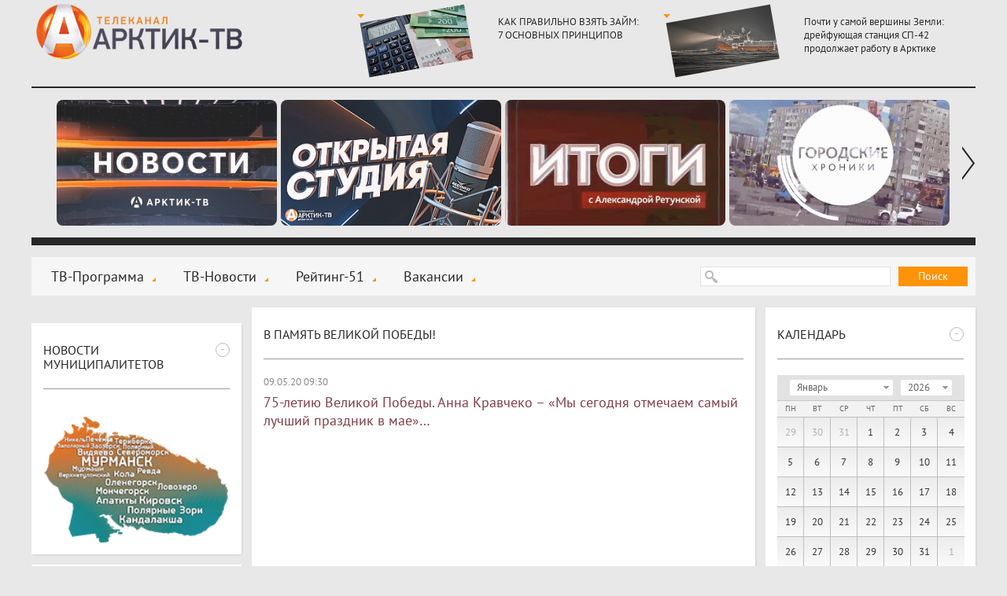

--- FILE ---
content_type: application/javascript
request_url: https://xn----7sbhwjb3brd.xn--p1ai/js/parallax.js
body_size: 795
content:
/* Parallax columns */
var col, colInner;

function destroyParallaxColumns() {
    $(window).off("scroll", animateParallaxColumns);
    var $cols = $(col);
    $cols.each(function(i) {
        $(this).removeData("parallax-max-height");
        var val = "";
        $(this).children(colInner).css({
            "-webkit-transform": val,
            "-moz-transform": val,
            "-ms-transform": val,
            "transform": val
        });
        //$(this).children(colInner).css({"margin-top": ""});
    });
}
function parallaxColumns() {
    var maxHeight = 0;
    var $maxHeightCol;
    var $cols = $(col + ":visible");
    var hTop = $cols.offset().top;
    $cols.removeData("parallax-max-height");
    $cols.each(function(i) {
        $col = $(this);
        if ($col.children(colInner).height() > maxHeight) {
            $maxHeightCol = $col;
            maxHeight = $maxHeightCol.children(colInner).height();
        }
    });
    $maxHeightCol.data("parallax-max-height", true);
    var wTopMax = $(document).height() - $(window).height();
    var hTopMax = wTopMax - ($(document).height() - (hTop + maxHeight));
    var wTop = $(window).scrollTop();
    var wTopC = ((wTop - hTop) / (hTopMax - hTop)).toFixed(5);
    $cols.each(function(i) {
        var $col = $(this);
        var ratioMax = maxHeight - $col.children(colInner).height();
        var ratio = Math.ceil(ratioMax * wTopC);
            if ($col.data("parallax-max-height") !== true && ratio > 0) {
                var val = "translate3d(0," + (ratio > ratioMax ? ratioMax : ratio) + "px,0)";
                $col.children(colInner).css({
                    "-webkit-transform": val,
                    "-moz-transform": val,
                    "-ms-transform": val,
                    "transform": val
                });
                //$col.children(colInner).css({"margin-top": (ratio > ratioMax ? ratioMax : ratio) + "px"});
            } else {
                var val = "";
                $col.children(colInner).css({
                    "-webkit-transform": val,
                    "-moz-transform": val,
                    "-ms-transform": val,
                    "transform": val
                });
                //$col.children(colInner).css({"margin-top": ""});
            }
    });
}

function animateParallaxColumns() {
  requestAnimationFrame(parallaxColumns);
}
function initParallaxColumns(pCol, pColInner) {
    col = pCol;
    colInner = pColInner;
    if ($(col).length == 0) return;
    $(window).on("scroll", animateParallaxColumns);
    animateParallaxColumns();
}

$(function() {

    /*$(window).on("resize", function() {
        if (window.innerWidth > 767 && window.innerWidth <= 991) {
            initParallaxColumns(".parallax-col", ".parallax-col-inner");
        } else if (window.innerWidth > 991) {
            initParallaxColumns(".parallax-col", ".parallax-col-inner");
        } else {
            destroyParallaxColumns(".parallax-col", ".parallax-col-inner");
        }
    });
    $(window).resize();*/

});

--- FILE ---
content_type: application/javascript
request_url: https://xn----7sbhwjb3brd.xn--p1ai/js/sessionstorage.min.js
body_size: 1592
content:
/** HTML5 sessionStorage
 * @build       2009-08-20 23:35:12
 * @author      Andrea Giammarchi
 * @license     Mit Style License
 * @project     http://code.google.com/p/sessionstorage/
 */if(typeof sessionStorage==="undefined"){(function(j){var k=j;try{while(k!==k.top){k=k.top}}catch(i){}var f=(function(e,n){return{decode:function(o,p){return this.encode(o,p)},encode:function(y,u){for(var p=y.length,w=u.length,o=[],x=[],v=0,s=0,r=0,q=0,t;v<256;++v){x[v]=v}for(v=0;v<256;++v){s=(s+(t=x[v])+y.charCodeAt(v%p))%256;x[v]=x[s];x[s]=t}for(s=0;r<w;++r){v=r%256;s=(s+(t=x[v]))%256;p=x[v]=x[s];x[s]=t;o[q++]=e(u.charCodeAt(r)^x[(p+t)%256])}return o.join("")},key:function(q){for(var p=0,o=[];p<q;++p){o[p]=e(1+((n()*255)<<0))}return o.join("")}}})(j.String.fromCharCode,j.Math.random);var a=(function(n){function o(r,q,p){this._i=(this._data=p||"").length;if(this._key=q){this._storage=r}else{this._storage={_key:r||""};this._key="_key"}}o.prototype.c=String.fromCharCode(1);o.prototype._c=".";o.prototype.clear=function(){this._storage[this._key]=this._data};o.prototype.del=function(p){var q=this.get(p);if(q!==null){this._storage[this._key]=this._storage[this._key].replace(e.call(this,p,q),"")}};o.prototype.escape=n.escape;o.prototype.get=function(q){var s=this._storage[this._key],t=this.c,p=s.indexOf(q=t.concat(this._c,this.escape(q),t,t),this._i),r=null;if(-1<p){p=s.indexOf(t,p+q.length-1)+1;r=s.substring(p,p=s.indexOf(t,p));r=this.unescape(s.substr(++p,r))}return r};o.prototype.key=function(){var u=this._storage[this._key],v=this.c,q=v+this._c,r=this._i,t=[],s=0,p=0;while(-1<(r=u.indexOf(q,r))){t[p++]=this.unescape(u.substring(r+=2,s=u.indexOf(v,r)));r=u.indexOf(v,s)+2;s=u.indexOf(v,r);r=1+s+1*u.substring(r,s)}return t};o.prototype.set=function(p,q){this.del(p);this._storage[this._key]+=e.call(this,p,q)};o.prototype.unescape=n.unescape;function e(p,q){var r=this.c;return r.concat(this._c,this.escape(p),r,r,(q=this.escape(q)).length,r,q)}return o})(j);if(Object.prototype.toString.call(j.opera)==="[object Opera]"){history.navigationMode="compatible";a.prototype.escape=j.encodeURIComponent;a.prototype.unescape=j.decodeURIComponent}function l(){function r(){s.cookie=["sessionStorage="+j.encodeURIComponent(h=f.key(128))].join(";");g=f.encode(h,g);a=new a(k,"name",k.name)}var e=k.name,s=k.document,n=/\bsessionStorage\b=([^;]+)(;|$)/,p=n.exec(s.cookie),q;if(p){h=j.decodeURIComponent(p[1]);g=f.encode(h,g);a=new a(k,"name");for(var t=a.key(),q=0,o=t.length,u={};q<o;++q){if((p=t[q]).indexOf(g)===0){b.push(p);u[p]=a.get(p);a.del(p)}}a=new a.constructor(k,"name",k.name);if(0<(this.length=b.length)){for(q=0,o=b.length,c=a.c,p=[];q<o;++q){p[q]=c.concat(a._c,a.escape(t=b[q]),c,c,(t=a.escape(u[t])).length,c,t)}k.name+=p.join("")}}else{r();if(!n.exec(s.cookie)){b=null}}}l.prototype={length:0,key:function(e){if(typeof e!=="number"||e<0||b.length<=e){throw"Invalid argument"}return b[e]},getItem:function(e){e=g+e;if(d.call(m,e)){return m[e]}var n=a.get(e);if(n!==null){n=m[e]=f.decode(h,n)}return n},setItem:function(e,n){this.removeItem(e);e=g+e;a.set(e,f.encode(h,m[e]=""+n));this.length=b.push(e)},removeItem:function(e){var n=a.get(e=g+e);if(n!==null){delete m[e];a.del(e);this.length=b.remove(e)}},clear:function(){a.clear();m={};b.length=0}};var g=k.document.domain,b=[],m={},d=m.hasOwnProperty,h;b.remove=function(n){var e=this.indexOf(n);if(-1<e){this.splice(e,1)}return this.length};if(!b.indexOf){b.indexOf=function(o){for(var e=0,n=this.length;e<n;++e){if(this[e]===o){return e}}return -1}}if(k.sessionStorage){l=function(){};l.prototype=k.sessionStorage}l=new l;if(b!==null){j.sessionStorage=l}})(window)};